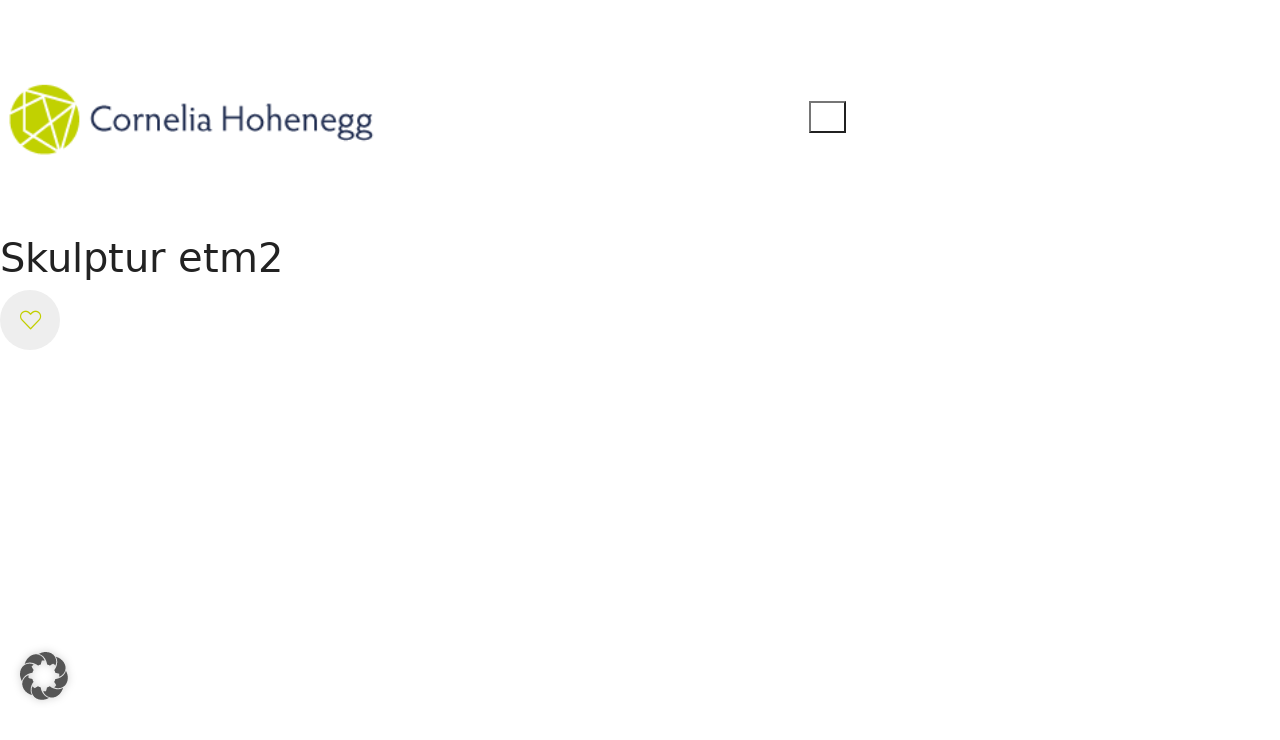

--- FILE ---
content_type: text/css
request_url: https://www.bilder-sprachen.de/wp-content/themes/kalium/assets/css/wpbakery.min.css?ver=4.2.4.1753956193
body_size: 5232
content:
/**
 * @package kalium
 * @version 4.2.4
 * @author  Laborator
 * @see     {@link https://kaliumtheme.com}
 * @build   1753956098
 */
@charset "UTF-8";.wpb-content-wrapper{--k-row-margin:calc(var(--k-container-spacing) * -1);--k-row-padding:calc((100vw - var(--k-container-max-width) - var(--k-scrollbar-width) - 30px) / 2)}.wpb-content-wrapper .container{--k-spacing:0px}.wpb-content-wrapper .vc-row-container .wpb_row{margin-block-end:var(--k-content-vertical-spacing)}.wpb-content-wrapper .vc-row-container .wpb_row:last-child{margin-block-end:0}.wpb-content-wrapper .vc-row-container [data-vc-full-width=true]{margin-inline:var(--k-row-margin)}.wpb-content-wrapper .vc-row-container.row-stretch>.vc_row{padding-inline:var(--k-row-padding)}.wpb_wrapper{position:relative;width:100%}.wpb_wrapper .sr-only{border:0;clip:rect(1px,1px,1px,1px);clip-path:inset(50%);height:1px;margin:-1px;overflow:hidden;padding:0;position:absolute!important;width:1px;word-wrap:normal!important;word-break:normal}.wpb_wrapper>:is(.lab-heading,.lab-breadcrumb,.lab-client-logos,.lab-contact-form,.lab-divider,.lab-dribbble-shots,.lab-google-map,.lab-alert,.lab-portfolio-share-like,.lab-pricing-table,.lab-scroll-box,.lab-service-box,.lab-team-members,.lab-auto-type,.lab-products-carousel){margin-block-end:var(--k-content-vertical-spacing)}.wpb_wrapper>:is(.lab-heading,.lab-breadcrumb,.lab-client-logos,.lab-contact-form,.lab-divider,.lab-dribbble-shots,.lab-google-map,.lab-alert,.lab-portfolio-share-like,.lab-pricing-table,.lab-scroll-box,.lab-service-box,.lab-team-members,.lab-auto-type,.lab-products-carousel):last-child{margin-block-end:0}.wpb_wrapper .section-title{margin-block-start:0}.wpb_wrapper .lab-alert .close{text-shadow:none;position:absolute;right:24px;top:50%;margin-top:-15px;background:0 0;border:0;padding:0;display:flex;align-items:center}.wpb_wrapper .lab-alert .close:before{content:"";font-family:"KaliumIcons";font-weight:500;color:var(--k-alert-color)}.wpb_wrapper .lab-breadcrumb .breadcrumb{margin-block-end:0}.wpb_wrapper .icon-box-container .vc_icon_element{margin-bottom:var(--k-content-spacing-3)}.wpb_wrapper .icon-box-container .vc_icon_element.vc_icon_element-align-left .vc_icon_element-style-.vc_icon_element-size-lg{margin-inline-start:-10px}.wpb_wrapper .icon-box-container .vc_icon_element.vc_icon_element-align-left .vc_icon_element-style-.vc_icon_element-size-xl{width:5em;height:5em}.wpb_wrapper .icon-box-container .icon-box-content h3{margin-top:0;margin-bottom:15px}.wpb_wrapper .icon-box-container .icon-box-content.text-alignment-left{text-align:left}.wpb_wrapper .icon-box-container .icon-box-content.text-alignment-center{text-align:center}.wpb_wrapper .icon-box-container .icon-box-content.text-alignment-right{text-align:right}.wpb_wrapper .lab-scroll-box .lab-scroll-box-content{position:relative;overflow:auto;padding-right:15px;max-height:100%}.wpb_wrapper .lab-scroll-box .lab-scroll-box-content::after{display:block;clear:both;content:""}.wpb_wrapper .laborator-btn{display:inline-block}.wpb_wrapper .laborator-btn:hover{color:var(--k-body-bg)}.wpb_wrapper .laborator-btn.btn-white:hover{color:var(--k-body-color)}.wpb_wrapper .laborator-btn.btn-type-standard.btn-white{border-color:transparent}.wpb_wrapper .laborator-btn.btn-type-outlined{border:2px solid transparent;color:var(--k-body-color)}.wpb_wrapper .laborator-btn.btn-type-outlined,.wpb_wrapper .laborator-btn.btn-type-outlined:hover{border-color:var(--k-border-color);background-color:transparent}.wpb_wrapper .laborator-btn.btn-type-outlined.btn-primary{border-color:var(--k-link-color);color:var(--k-link-color)}.wpb_wrapper .laborator-btn.btn-type-outlined.btn-primary:hover{border-color:var(--k-link-color)}.wpb_wrapper .laborator-btn.btn-type-outlined.btn-secondary{border-color:var(--k-body-color);color:var(--k-body-color)}.wpb_wrapper .laborator-btn.btn-type-outlined.btn-secondary:hover{border-color:var(--k-body-color)}.wpb_wrapper .laborator-btn.btn-type-outlined.btn-black{border-color:#333;color:#333}.wpb_wrapper .laborator-btn.btn-type-outlined.btn-black:hover{border-color:#333}.wpb_wrapper .laborator-btn.btn-type-outlined.btn-blue{border-color:#00aeef;color:#00aeef}.wpb_wrapper .laborator-btn.btn-type-outlined.btn-blue:hover{border-color:#00aeef}.wpb_wrapper .laborator-btn.btn-type-outlined.btn-red{border-color:#ea2f3d;color:#ea2f3d}.wpb_wrapper .laborator-btn.btn-type-outlined.btn-red:hover{border-color:#ea2f3d}.wpb_wrapper .laborator-btn.btn-type-outlined.btn-green{border-color:#8dc63f;color:#8dc63f}.wpb_wrapper .laborator-btn.btn-type-outlined.btn-green:hover{border-color:#8dc63f}.wpb_wrapper .laborator-btn.btn-type-outlined.btn-yellow{border-color:#ffb83f;color:#ffb83f}.wpb_wrapper .laborator-btn.btn-type-outlined.btn-yellow:hover{border-color:#ffb83f}.wpb_wrapper .laborator-btn.btn-type-outlined-bg:hover:hover{background-color:var(--k-border-color);border-color:var(--k-border-color);color:var(--k-body-color)}.wpb_wrapper .laborator-btn.btn-type-outlined-bg.btn-primary:hover{background-color:var(--k-link-color);border-color:var(--k-link-color);color:var(--k-body-bg)}.wpb_wrapper .laborator-btn.btn-type-outlined-bg.btn-secondary:hover{background-color:var(--k-body-color);border-color:var(--k-body-color);color:var(--k-body-bg)}.wpb_wrapper .laborator-btn.btn-type-outlined-bg.btn-black:hover{background-color:#333;border-color:#333;color:var(--k-body-bg)}.wpb_wrapper .laborator-btn.btn-type-outlined-bg.btn-blue:hover{background-color:#00aeef;border-color:#00aeef;color:var(--k-body-bg)}.wpb_wrapper .laborator-btn.btn-type-outlined-bg.btn-red:hover{background-color:#ea2f3d;border-color:#ea2f3d;color:var(--k-body-bg)}.wpb_wrapper .laborator-btn.btn-type-outlined-bg.btn-green:hover{background-color:#8dc63f;border-color:#8dc63f;color:var(--k-body-bg)}.wpb_wrapper .laborator-btn.btn-type-outlined-bg.btn-yellow:hover{background-color:#ffb83f;border-color:#ffb83f;color:var(--k-body-bg)}.wpb_wrapper .laborator-btn.btn-type-fliphover:hover:before{background-color:var(--k-border-color)}.wpb_wrapper .laborator-btn.btn-type-fliphover:hover:hover{color:var(--k-body-color);border-color:var(--k-border-color)}.wpb_wrapper .laborator-btn.btn-type-fliphover.btn-primary:before{background-color:var(--k-link-color)}.wpb_wrapper .laborator-btn.btn-type-fliphover.btn-primary:hover{color:var(--k-body-bg);border-color:var(--k-link-color)}.wpb_wrapper .laborator-btn.btn-type-fliphover.btn-secondary:before{background-color:var(--k-body-color)}.wpb_wrapper .laborator-btn.btn-type-fliphover.btn-secondary:hover{color:var(--k-body-bg);border-color:var(--k-body-color)}.wpb_wrapper .laborator-btn.btn-type-fliphover.btn-black:before{background-color:#333}.wpb_wrapper .laborator-btn.btn-type-fliphover.btn-black:hover{color:var(--k-body-bg);border-color:#333}.wpb_wrapper .laborator-btn.btn-type-fliphover.btn-blue:before{background-color:#00aeef}.wpb_wrapper .laborator-btn.btn-type-fliphover.btn-blue:hover{color:var(--k-body-bg);border-color:#00aeef}.wpb_wrapper .laborator-btn.btn-type-fliphover.btn-red:before{background-color:#ea2f3d}.wpb_wrapper .laborator-btn.btn-type-fliphover.btn-red:hover{color:var(--k-body-bg);border-color:#ea2f3d}.wpb_wrapper .laborator-btn.btn-type-fliphover.btn-green:before{background-color:#8dc63f}.wpb_wrapper .laborator-btn.btn-type-fliphover.btn-green:hover{color:var(--k-body-bg);border-color:#8dc63f}.wpb_wrapper .laborator-btn.btn-type-fliphover.btn-yellow:before{background-color:#ffb83f}.wpb_wrapper .laborator-btn.btn-type-fliphover.btn-yellow:hover{color:var(--k-body-bg);border-color:#ffb83f}.wpb_wrapper .lab-portfolio-share-like--left>div{justify-content:start}.wpb_wrapper .lab-portfolio-share-like--center>div{justify-content:center}.wpb_wrapper .lab-portfolio-share-like--right>div{justify-content:end}.wpb_wrapper .portfolio-items{margin-block-end:0}.wpb_wrapper .portfolio-items+.load-more{margin-block-start:var(--k-content-vertical-spacing)}.wpb_wrapper .lab-products-carousel.swiper{overflow-x:clip;overflow-y:visible}.wpb_wrapper .wpb_tabs.tabs-style-minimal .ui-tabs .wpb_tabs_nav li{background-color:transparent;margin-right:var(--k-content-spacing-2);margin-bottom:5px}.wpb_wrapper .wpb_tabs.tabs-style-minimal .ui-tabs .wpb_tabs_nav li a{padding:0;color:var(--k-body-color);border-bottom:1px solid transparent;transition:all 250ms}.wpb_wrapper .wpb_tabs.tabs-style-minimal .ui-tabs .wpb_tabs_nav li a:hover{color:var(--k-heading-color)}.wpb_wrapper .wpb_tabs.tabs-style-minimal .ui-tabs .wpb_tabs_nav li.ui-tabs-active a{color:var(--k-link-color);border-bottom-color:var(--k-link-color)}.wpb_wrapper .wpb_tabs.tabs-style-minimal .ui-tabs .wpb_tab{padding:var(--k-content-spacing-2)0;background-color:transparent}.wpb_wrapper .wpb_tabs.tabs-style-default .ui-tabs .wpb_tabs_nav li{background:var(--k-body-color);border-bottom:1px solid var(--k-body-bg)}.wpb_wrapper .wpb_tabs.tabs-style-default .ui-tabs .wpb_tabs_nav li a{color:var(--k-body-color);padding:10px var(--k-content-spacing-2)}.wpb_wrapper .vc_tta-tabs.vc_tta-shape-rounded .vc_tta-tabs-list li a:hover,.wpb_wrapper .vc_tta-tabs.vc_tta-shape-rounded .vc_tta-tabs-list li.vc_active a,.wpb_wrapper .wpb_tabs.tabs-style-default .ui-tabs .wpb_tabs_nav li a:hover,.wpb_wrapper .wpb_tabs.tabs-style-default .ui-tabs .wpb_tabs_nav li.ui-tabs-active a{color:var(--k-body-color)}.wpb_wrapper .vc_tta-tabs.vc_tta-shape-rounded .vc_tta-tabs-list li.vc_active,.wpb_wrapper .wpb_tabs.tabs-style-default .ui-tabs .wpb_tabs_nav li.ui-tabs-active{border-bottom-color:transparent}.wpb_wrapper .wpb_accordion .wpb_accordion_section,.wpb_wrapper .wpb_tabs.tabs-style-default .ui-tabs .wpb_tab{background-color:var(--k-body-color);padding:15px var(--k-content-spacing-2)}.wpb_wrapper .vc_tta.vc_tta-shape-rounded.vc_tta-tabs .vc_tta-panels{border-radius:var(--k-border-radius)}.wpb_wrapper .vc_tta-tabs.vc_tta-style-classic .vc_tta-tabs-list li,.wpb_wrapper .vc_tta-tabs.vc_tta-style-classic .vc_tta-tabs-list li a,.wpb_wrapper .vc_tta-tabs.vc_tta-style-flat .vc_tta-tabs-list li,.wpb_wrapper .vc_tta-tabs.vc_tta-style-flat .vc_tta-tabs-list li a,.wpb_wrapper .vc_tta-tabs.vc_tta-style-modern .vc_tta-tabs-list li,.wpb_wrapper .vc_tta-tabs.vc_tta-style-modern .vc_tta-tabs-list li a,.wpb_wrapper .vc_tta-tabs.vc_tta-style-outline .vc_tta-tabs-list li,.wpb_wrapper .vc_tta-tabs.vc_tta-style-outline .vc_tta-tabs-list li a{position:relative}.vc_editor .vc_add-element-not-empty-button:after,.vc_editor .vc_control-btn:after,.wpb_wrapper .vc_tta-tabs.vc_tta-shape-rounded .vc_tta-tabs-list li a:after,.wpb_wrapper .vc_tta-tabs.vc_tta-style-classic .vc_tta-tabs-list li a:after,.wpb_wrapper .vc_tta-tabs.vc_tta-style-flat .vc_tta-tabs-list li a:after,.wpb_wrapper .vc_tta-tabs.vc_tta-style-modern .vc_tta-tabs-list li a:after,.wpb_wrapper .vc_tta-tabs.vc_tta-style-outline .vc_tta-tabs-list li a:after{display:none!important}.wpb_wrapper .vc_tta-tabs.vc_tta-shape-rounded.vc_tta-style-theme-styled-minimal .vc_tta-panels{background:0 0}.wpb_wrapper .vc_tta-tabs.vc_tta-shape-rounded .vc_tta-tabs-list li{background:var(--k-color-8);border-bottom:1px solid var(--k-body-bg);border-radius:var(--k-border-radius) var(--k-border-radius)0 0}.wpb_wrapper .vc_tta-tabs.vc_tta-shape-rounded .vc_tta-tabs-list li a{position:relative;display:block;color:var(--k-body-color);padding:10px var(--k-content-spacing-2)}.wpb_wrapper .vc_tta-tabs.vc_tta-shape-rounded .vc_tta-panels{background-color:var(--k-color-8);padding:0}.wpb_wrapper .vc_tta-tabs.vc_tta-shape-rounded .vc_tta-panels .vc_tta-panel-body{padding:15px var(--k-content-spacing-2)}.wpb_wrapper .vc_tta-tabs.vc_tta-style-theme-styled-minimal .vc_tta-tabs-list li{position:relative;background-color:transparent;margin-right:20px;margin-bottom:5px}.wpb_wrapper .vc_tta-tabs.vc_tta-style-theme-styled-minimal .vc_tta-tabs-list li a{padding:0;color:var(--k-body-color);border-bottom:1px solid transparent}.wpb_wrapper .vc_tta-tabs.vc_tta-style-theme-styled-minimal .vc_tta-tabs-list li a:after{display:block;border:0;left:0!important;width:0%;transition:all 300ms cubic-bezier(.175,.885,.32,1.075)!important}.wpb_wrapper .vc_tta-tabs.vc_tta-style-theme-styled-minimal .vc_tta-tabs-list li a:hover{color:var(--k-heading-color)}.wpb_wrapper .vc_tta-tabs.vc_tta-style-theme-styled-minimal .vc_tta-tabs-list li.vc_active a{color:var(--k-link-color);border-bottom-color:var(--k-link-color)}.wpb_wrapper .vc_tta-tabs.vc_tta-style-theme-styled-minimal .vc_tta-tabs-list li.vc_active a:after,.wpb_wrapper .wpb_single_image.fullsize img{width:100%}.wpb_wrapper .vc_tta-tabs.vc_tta-style-theme-styled-minimal .vc_tta-panels-container .vc_tta-panel-body{padding:var(--k-content-spacing-2)0}.wpb_wrapper .vc_tta-tabs .vc_pagination li a:after{display:none}.wpb_wrapper .wpb_accordion .wpb_accordion_section{margin-top:0;margin-bottom:1px}.wpb_wrapper .wpb_accordion .wpb_accordion_section .wpb_accordion_header,.wpb_wrapper .wpb_revslider_element a::after{background:0 0}.wpb_wrapper .wpb_accordion .wpb_accordion_section .wpb_accordion_header a{color:var(--k-body-color);padding:0}.wpb_wrapper .wpb_accordion .wpb_accordion_section .wpb_accordion_header .ui-accordion-header-icon{position:relative;top:0;right:0;float:left;width:28px;height:auto;background:0 0}.wpb_wrapper .wpb_accordion .wpb_accordion_section .wpb_accordion_header .ui-accordion-header-icon:after{content:"+";display:block;font-size:25px;line-height:1;margin-top:-6px}.wpb_wrapper .wpb_accordion .wpb_accordion_section .wpb_accordion_header.ui-state-active .ui-accordion-header-icon:after{font-size:22px;content:"–";margin-top:-4px}.wpb_wrapper .wpb_accordion .wpb_accordion_section .wpb_accordion_content{padding:0;padding-top:var(--k-content-spacing-2);padding-bottom:var(--k-content-spacing-1)}.wpb_wrapper .vc_tta-accordion.vc_tta-shape-rounded .vc_tta-panel{border-radius:var(--k-border-radius)!important}.wpb_wrapper .vc_tta-accordion .vc_tta-panel{background-color:var(--k-color-8);padding:0;margin-top:0;margin-bottom:3px}.wpb_wrapper .vc_tta-accordion .vc_tta-panel .vc_tta-panel-heading h4 a{padding-top:15px;padding-bottom:15px;color:var(--k-body-color)}.wpb_wrapper .dribbble-shots__shot__title{margin-block-start:var(--k-content-spacing-1);text-align:center;font-size:calc(1.2687499125rem + .22499895vw)}@media (min-width:1200px){.wpb_wrapper .dribbble-shots__shot__title{font-size:1.437499125rem}}.wpb_wrapper .auto-type-element{font-size:4.5rem}@media (max-width:767.98px){.wpb_wrapper .auto-type-element{font-size:2.25rem;line-height:normal}}.wpb_wrapper .auto-type-element .lab-autotype-text-entry{display:inline-block}.wpb_wrapper .auto-type-element span.block{display:inline-block;padding:0 15px;background:var(--k-heading-color);color:var(--k-body-bg)}.wpb_wrapper .wpb_single_image.fullwidth .vc_single_image-img{width:100%}.wpb_wrapper .vc_images_carousel,.wpb_wrapper .wpb_text_column img{max-width:100%}.wpb_wrapper .vc_images_carousel a img{width:100%;height:auto}.wpb_wrapper .vc_images_carousel .vc_item img{height:auto;max-width:100%}.wpb_wrapper .wpb_video_wrapper .image-placeholder.video{position:absolute;left:0;top:0;width:100%;height:100%;padding-bottom:0!important}.wpb_wrapper .wpb_text_column a[rel^=attachment]{display:block;text-align:center}.wpb_wrapper .wpb_text_column a[rel^=attachment] img.aligncenter{float:none;display:inline-block}.wpb_wrapper .load-more:last-of-type{margin-block-end:0}:where(.wpb_wrapper) .btn{display:inline-block;text-decoration:none;border-radius:0;border:0;padding:8px 20px;font-weight:400;margin-bottom:5px;vertical-align:top;transition:all .2s ease-in-out;border-radius:var(--k-border-radius)}:where(.wpb_wrapper) .btn.btn-large{padding:.875em 1.2em}:where(.wpb_wrapper) .btn.btn-small{padding:.5em 1em;font-size:.984375rem}:where(.wpb_wrapper) .btn.btn-mini{padding:2px 6px;font-size:.703125rem;text-transform:uppercase}:where(.wpb_wrapper) .btn.btn-normal.btn-type-standard{padding:10px 22px}:where(.wpb_wrapper) .btn.btn-type-outlined.btn-large{padding:12px 18px}:where(.wpb_wrapper) .btn.btn-type-outlined.btn-small{padding:4px 13px}:where(.wpb_wrapper) .btn.btn-type-outlined.btn-mini{padding:0 4px}:where(.wpb_wrapper) .btn.btn-type-outlined:hover{background:0 0}:where(.wpb_wrapper) .btn.btn-primary{background:var(--k-link-color);color:var(--k-button-color)}:where(.wpb_wrapper) .btn.btn-primary:hover{background-color:var(--k-link-hover-color)}:where(.wpb_wrapper) .btn.btn-primary:active{background-color:var(--k-link-active-color)}:where(.wpb_wrapper) .btn.btn-default{background:var(--k-link-color);color:var(--k-body-bg)}:where(.wpb_wrapper) .btn.btn-default:hover{background-color:var(--k-link-hover-color)}:where(.wpb_wrapper) .btn.btn-secondary{background:var(--k-body-color);color:var(--k-body-bg)}:where(.wpb_wrapper) .btn.btn-secondary:hover{background-color:var(--k-body-color)}:where(.wpb_wrapper) .btn.btn-lab{background:var(--k-border-color);color:var(--k-body-color)}:where(.wpb_wrapper) .btn.btn-lab:hover{background-color:var(--k-border-color)}:where(.wpb_wrapper) .btn.btn-black{background:var(--k-heading-color);color:var(--k-body-bg)}:where(.wpb_wrapper) .btn.btn-black:hover{background-color:var(--k-heading-color)}:where(.wpb_wrapper) .btn.btn-blue{background:var(--k-info);color:var(--k-button-color)}:where(.wpb_wrapper) .btn.btn-blue:hover{background-color:var(--k-info-dark)}:where(.wpb_wrapper) .btn.btn-red{background:var(--k-danger);color:var(--k-button-color)}:where(.wpb_wrapper) .btn.btn-red:hover{background-color:var(--k-danger-dark)}:where(.wpb_wrapper) .btn.btn-green{background:var(--k-success);color:var(--k-button-color)}:where(.wpb_wrapper) .btn.btn-green:hover{background-color:var(--k-success-dark)}:where(.wpb_wrapper) .btn.btn-yellow{background:var(--k-warning);color:var(--k-button-color)}:where(.wpb_wrapper) .btn.btn-yellow:hover{background-color:var(--k-warning-dark)}:where(.wpb_wrapper) .btn.btn-white{color:var(--k-body-color);background:var(--k-white)}:where(.wpb_wrapper) .btn.btn-type-fliphover{position:relative;transition:all 300ms ease}:where(.wpb_wrapper) .btn.btn-type-fliphover:before{content:"";width:100%;height:0;position:absolute;bottom:0;left:0;background:var(--k-border-color);z-index:-1;transition:all 200ms ease}:where(.wpb_wrapper) .btn.btn-type-fliphover:hover:before{height:100%}:where(.wpb_wrapper) .btn.btn-type-fliphover.black{color:var(--k-black);border:2px solid var(--k-heading-color)}:where(.wpb_wrapper) .btn.btn-type-fliphover.black:after{background:var(--k-heading-color)}:where(.wpb_wrapper) .btn.btn-type-fliphover.black:hover{color:var(--k-body-bg);border-color:var(--k-heading-color)}:where(.wpb_wrapper) .btn.btn-type-fliphover.grey{color:var(--k-body-color);border:2px solid var(--k-body-color)}:where(.wpb_wrapper) .btn.btn-type-fliphover.grey:after{background:var(--k-body-color)}:where(.wpb_wrapper) .btn.btn-type-fliphover.grey:hover{color:var(--k-body-bg);border-color:var(--k-text-muted-color)}:where(.wpb_wrapper) .btn.btn-type-fliphover.main-color{color:var(--k-link-color);border:2px solid var(--k-link-color)}:where(.wpb_wrapper) .btn.btn-type-fliphover.main-color:after{background:var(--k-link-color)}:where(.wpb_wrapper) .btn.btn-type-fliphover.main-color:hover{color:var(--k-body-bg);border-color:var(--k-link-color)}.wpb_wrapper .team-holder .row{--k-gutter-y:var(--k-grid-gutter-width)}.wpb_wrapper .team-holder .member{position:relative}.wpb_wrapper .team-holder .member .hover-state{--k-hover-layer-background:var(--k-color-1)}.wpb_wrapper .team-holder .member .hover-state .member-details{position:absolute;bottom:40px}.wpb_wrapper .team-holder .member .hover-state .member-details h2{font-size:1.5em;margin:0;color:revert;--k-link-color:revert}.wpb_wrapper .team-holder .member .hover-state .member-details .job-title,.wpb_wrapper .team-holder .new-member-join .join-us .details .text{margin-top:5px;margin-bottom:0}.wpb_wrapper .team-holder .member .hover-state[data-href]{cursor:pointer}.wpb_wrapper .team-holder .member .member-details{--k-ls-enabled:var(--k-off)}.wpb_wrapper .team-holder .layout-visible-titles .member-details{margin-top:var(--k-content-spacing-2)}.wpb_wrapper .team-holder .layout-visible-titles .member-details h2,.wpb_wrapper .team-holder .layout-visible-titles.new-member-join+.details h2{font-size:calc(1.25625rem + .075vw)}@media (min-width:1200px){.wpb_wrapper .team-holder .layout-visible-titles .member-details h2{font-size:1.3125rem}}.wpb_wrapper .team-holder .layout-visible-titles.new-member-join+.details{margin-top:20px}@media (min-width:1200px){.wpb_wrapper .team-holder .layout-visible-titles.new-member-join+.details h2{font-size:1.3125rem}}.wpb_wrapper .team-holder .new-member-join{position:relative;background:var(--k-border-color)}.wpb_wrapper .team-holder .new-member-join .hover-state{visibility:visible;background:0 0;opacity:1;color:var(--k-body-color);--k-link-color:currentColor}.wpb_wrapper .team-holder .new-member-join .join-us .your-image{display:inline;font-family:Courier;padding-left:5px}.wpb_wrapper .team-holder .new-member-join .join-us .details{position:absolute;bottom:40px}.wpb_wrapper .team-holder .new-member-join .join-us .details h2{font-size:1.6875rem;margin:0}.wpb_wrapper .client-logos{--k-grid-gap:var(--k-grid-gutter-width);--k-logos-max-height:80px;--k-logos-border-width:1px;--k-logos-border-color:var(--k-color-8);--k-logos-overlay-bg:rgba(var(--k-link-color-rgb), 0.9);--k-logos-overlay-color:var(--k-body-bg)}.wpb_wrapper .client-logos__entry{position:relative;display:flex;justify-content:center;align-items:center;aspect-ratio:var(--k-logos-ratio)}.wpb_wrapper .client-logos__entry>a{display:block}.wpb_wrapper .client-logos__entry>a img,.wpb_wrapper .client-logos__entry>img{width:auto;height:var(--k-logos-max-height)}.wpb_wrapper .client-logos__entry:hover .hover-state{opacity:1}.wpb_wrapper .client-logos .hover-state{--k-hover-layer-background:var(--k-logos-overlay-bg);--k-color:var(--k-logos-overlay-color);display:flex;justify-content:center;align-items:center;text-align:center}.wpb_wrapper .client-logos .hover-state h3{font-size:var(--k-body-font-size)}.wpb_wrapper .client-logos .hover-state a{text-decoration:none}.wpb_wrapper .client-logos .hover-state[data-href]{cursor:pointer}.wpb_wrapper .client-logos--has-borders{margin-inline-start:var(--k-logos-border-width)}.wpb_wrapper .client-logos--has-borders .client-logos__entry{border:var(--k-logos-border-width) solid var(--k-logos-border-color);margin-inline-start:calc(var(--k-logos-border-width)*-1);margin-block-start:calc(var(--k-logos-border-width)*-1)}.wpb_wrapper .client-logos--no-gap{--k-grid-gap:0}.wpb_wrapper .client-logos--hover-effect-1 .client-logos__entry{transition:opacity var(--k-transition-duration-1) ease-in-out}.wpb_wrapper .client-logos--hover-effect-1 .client-logos__entry:hover{opacity:.7}.wpb_wrapper .contact-form{--k-textarea-min-height:170px;--k-input-disabled-bg:var(--k-body-bg)}.wpb_wrapper .contact-form::after{display:block;clear:both;content:""}.wpb_wrapper .contact-form .contact-form-recaptcha>div,.wpb_wrapper .contact-form .form-group{margin-bottom:30px}.wpb_wrapper .contact-form .form-group.has-errors label{color:var(--k-danger);border-bottom-color:var(--k-danger)}.wpb_wrapper .contact-form .form-group.has-errors :is(input,textarea){border-color:var(--k-danger);padding-inline-end:calc(1.5em + .75rem);background-image:url("data:image/svg+xml,%3csvg xmlns='http://www.w3.org/2000/svg' viewBox='0 0 16 16' fill='%23ed3625'%3e%3cpath d='M.293.293a1 1 0 011.414 0L8 6.586 14.293.293a1 1 0 111.414 1.414L9.414 8l6.293 6.293a1 1 0 01-1.414 1.414L8 9.414l-6.293 6.293a1 1 0 01-1.414-1.414L6.586 8 .293 1.707a1 1 0 010-1.414z'/%3e%3c/svg%3e");background-size:10px}.wpb_wrapper .contact-form .form-group.has-errors :is(input,textarea).focus,.wpb_wrapper .contact-form .form-group.has-errors :is(input,textarea):focus{--k-input-shadow-color:rgba(var(--k-danger-rgb), 0.1)}.wpb_wrapper .contact-form .form-group.labeled-textarea-row :is(textarea):where(:not([type=checkbox],[type=radio],[type=submit],[type=button],[class*=labeled-input])){background-image:linear-gradient(var(--k-color-8-alt) 1px,transparent 1px);background-size:100% 41px}.wpb_wrapper .contact-form .contact-form-recaptcha{margin-bottom:0;display:none}@media (min-width:768px){.wpb_wrapper .contact-form .contact-form-privacy-policy{float:left}@supports (float:inline-start){.wpb_wrapper .contact-form .contact-form-privacy-policy{float:inline-start}}}.wpb_wrapper .contact-form .button{float:right;margin-right:0;position:relative;transition:none}.wpb_wrapper .contact-form .button .pre-submit{display:block}.wpb_wrapper .contact-form .button .success-msg,.wpb_wrapper .contact-form .button.is-finished .pre-submit{display:none}.wpb_wrapper .contact-form .button .success-msg i{position:relative;display:inline-block;margin-left:5px}.wpb_wrapper .contact-form .button.is-finished .success-msg{display:block}.wpb_wrapper .contact-form .button .loading-bar{display:block;position:absolute;background:var(--k-body-bg);left:0;right:0;bottom:0;height:0;transition:all 250ms ease-in-out;overflow:hidden;border-radius:var(--k-button-border-radius)}.wpb_wrapper .contact-form .button .loading-bar span{display:block;position:absolute;left:0;top:0;bottom:0;width:0%;background:var(--k-button-bg)}.wpb_wrapper .contact-form .button.is-loading{cursor:default}.wpb_wrapper .contact-form .button.is-loading .loading-bar{height:4px}.wpb_wrapper .cd-google-map{position:relative}.wpb_wrapper .cd-google-map .cd-zoom-in,.wpb_wrapper .cd-google-map .cd-zoom-out{width:32px;height:32px;cursor:pointer;margin-left:15px;background-color:var(--k-link-color);opacity:.9;background-repeat:no-repeat;background-image:url(../images/icons/map/cd-icon-controller.svg);-webkit-user-select:none;user-select:none;background-size:32px 64px}@media (min-width:768px){.wpb_wrapper .cd-google-map .cd-zoom-in,.wpb_wrapper .cd-google-map .cd-zoom-out{margin-left:20px}}.wpb_wrapper .cd-google-map .cd-zoom-in.hidden,.wpb_wrapper .cd-google-map .cd-zoom-out.hidden{display:none}.wpb_wrapper .cd-google-map .cd-zoom-in{background-position:50%0;margin-top:10px;margin-bottom:1px}@media (min-width:768px){.wpb_wrapper .cd-google-map .cd-zoom-in{margin-top:20px}.header-absolute .wpb_wrapper .cd-google-map .cd-zoom-in{margin-top:200px}}.wpb_wrapper .cd-google-map .cd-zoom-out{background-position:50% -32px}.no-touch .cd-zoom-in:hover,.no-touch .cd-zoom-out:hover{background-color:var(--k-link-color)}.wpb_wrapper .lab-divider{width:100%;margin-left:auto;margin-right:auto;display:table}.wpb_wrapper .lab-divider .divider-line,.wpb_wrapper .lab-divider .lab-divider-content{vertical-align:middle;display:table-cell}.wpb_wrapper .lab-divider .divider-line{position:relative}.wpb_wrapper .lab-divider .divider-line .double-line{display:none}.wpb_wrapper .lab-divider .divider-line.divider-left,.wpb_wrapper .lab-divider .divider-line.divider-right{width:50%}.wpb_wrapper .lab-divider .divider-line span{height:1px;border-top:1px solid var(--k-heading-color);display:block;position:relative;top:1px;width:100%}.wpb_wrapper .lab-divider .lab-divider-content span{display:block;white-space:nowrap;padding:12px 25px;text-align:center;font-size:1.125rem}.wpb_wrapper .lab-divider.divider-type-1 .lab-divider-content span{padding:10px 20px;border:2px solid var(--k-heading-color);box-shadow:4px 4px 0 0 var(--k-border-color)}.wpb_wrapper .lab-divider.divider-type-2 .lab-divider-content span{padding:12px 30px}.wpb_wrapper .lab-divider.divider-type-2 .divider-line span{border-top:2px solid var(--k-heading-color)}.wpb_wrapper .lab-divider.divider-type-3 .divider-line span{border-top:1px solid var(--k-heading-color)}.wpb_wrapper .lab-divider.divider-type-3 .divider-line .double-line{display:block;border-top:1px solid var(--k-heading-color);top:2px}.wpb_wrapper .lab-divider.divider-type-4 .lab-divider-content span{background:var(--k-heading-color);color:var(--k-body-bg);padding:12px 25px;margin:10px}.wpb_wrapper .lab-divider.divider-type-5 .divider-line span{background:url(../images/icons/divider-3.png);background-size:7px;height:3px;border:0}.wpb_wrapper .lab-divider.divider-type-6 .divider-line span{background:url(../images/icons/divider-2.png);background-size:8px;height:8px;border:0}.wpb_wrapper .lab-divider.divider-type-7 .divider-line span{border:0}.wpb_wrapper .lab-divider.divider-plain{margin-bottom:40px}.wpb_wrapper .lab-divider.divider-plain .lab-divider-content{margin-inline:auto}.wpb_wrapper .lab-divider.divider-type-7 .divider-line span,.wpb_wrapper .lab-divider.type-saw .lab-divider-content{height:6px;background:url(../images/icons/divider-1.png);background-size:10px}.wpb_wrapper .lab-divider.type-thin .lab-divider-content{border-bottom:2px solid var(--k-heading-color)}.wpb_wrapper .lab-divider.type-thick .lab-divider-content{border-bottom:3px solid var(--k-heading-color)}.wpb_wrapper .pricing-table .plan{text-align:center;padding-inline:0;list-style:none;margin-block-end:0}.wpb_wrapper .pricing-table .plan .plan-head{text-align:center;padding:55px 0 50px}.wpb_wrapper .pricing-table .plan .plan-head .price{font-size:1.6875rem}.wpb_wrapper .pricing-table .plan .plan-name{text-transform:uppercase;text-align:center;padding:15px 20px;margin-bottom:20px}.wpb_wrapper .pricing-table .plan .plan-action{padding-bottom:24px}.wpb_wrapper .pricing-table .plan .plan-action .btn{margin-bottom:0}.wpb_wrapper .pricing-table .plan li{padding:15px}.wpb_wrapper .pricing-table--default{background-color:var(--k-color-8)}.wpb_wrapper .pricing-table--default .plan .plan-head{background:var(--k-link-color)}.wpb_wrapper .pricing-table--default .plan .plan-action .btn,.wpb_wrapper .pricing-table--default .plan .plan-head p{color:var(--k-button-color)}.wpb_wrapper .pricing-table--default .plan .plan-name{background:var(--k-heading-color);color:var(--k-button-color)}.wpb_wrapper .pricing-table--default .plan .plan-action .btn:hover{opacity:.8}.wpb_wrapper .pricing-table--default .plan li{color:var(--k-heading-color)}.wpb_wrapper .pricing-table--minimal{margin-bottom:35px}@media (min-width:768px){.wpb_wrapper .pricing-table--minimal:hover .plan{transform:scale(1.01)}}.wpb_wrapper .pricing-table--minimal .plan{margin-bottom:0;transition:all .2s;border:1px solid var(--k-border-color);box-shadow:0 5px 15px rgba(0,0,0,.05);border-radius:2px;background-color:var(--k-body-bg)}.wpb_wrapper .pricing-table--minimal .plan:hover{box-shadow:0 15px 30px rgba(0,0,0,.1)}.wpb_wrapper .pricing-table--minimal .plan li{padding:10px 0;font-size:1.125rem;color:var(--k-body-color);border-bottom:1px solid var(--k-border-color)}.wpb_wrapper .pricing-table--minimal .plan li:last-child{border-bottom:0}.wpb_wrapper .pricing-table--minimal .plan li.plan-action{padding:20px 0}.wpb_wrapper .pricing-table--minimal .plan li.plan-name{color:var(--k-body-color);padding:10px 0;margin:0;font-size:1.125rem}.wpb_wrapper .pricing-table--minimal .plan .plan-head{padding:30px 0}.wpb_wrapper .pricing-table--minimal .plan .plan-head p{color:var(--k-body-color);margin-bottom:0}.wpb_wrapper .pricing-table--minimal .plan .plan-head p.price{color:var(--k-heading-color);margin-bottom:15px}.wpb_wrapper .pricing-table--minimal .plan .plan-head .price{font-size:3.796875rem}.wpb_wrapper .pricing-table--minimal .plan .plan-action .btn{border-radius:50px;padding:.875em 1.5em}.wpb_wrapper .typed-cursor{display:inline-block;opacity:1;animation:kalium-blink .7s infinite}

--- FILE ---
content_type: application/javascript
request_url: https://www.bilder-sprachen.de/wp-content/themes/kalium/assets/js/portfolio.min.js?ver=4.2.4.1753956193
body_size: 21348
content:
/**
 * @package kalium
 * @version 4.2.4
 * @author  Laborator
 * @see     {@link https://kaliumtheme.com}
 * @build   1753956090
 */
!function(){"use strict";const t={namespace:"Portfolio",name:"initContainer"};var e=jQuery;window[labThemeDataLayer];var i=window[labThemeAPI];function n(){return new Promise(t=>{i(e=>{t(e)})})}function o(...t){return new Promise(e=>{i(i=>{i.useModule(...t).then(e)})})}function s(){const t=arguments;return new Promise(e=>{i(i=>{e(i.createFunction(...t))})})}function r(){const t=arguments;return new Promise(e=>{i(i=>{i.addFunctionHook(...t),e()})})}function a(){const t=[...arguments];return new Promise((e,n)=>{const o=t.shift();if(o){const n=function(){const t=arguments;return new Promise((e,n)=>{i(i=>{const o=i.getFunction(...t);o?e(o):n()})})}(o);n.then(i=>{const n=i.getCallable()(...t);e(n)}),n.catch(()=>{})}})}const l={namespace:"Lightbox",name:"open"},c={};let h;function d(t){const e=[];for(const i in t)e.push(t[i].map(t=>t.map(t=>`.${i}-${t.replace(/([#$%&])/g,"\\$1")}`).join("")));return e.map(t=>t.length?`:is(${t.join(", ")})`:null).join("")}function u(t,e,i){let n="string"==typeof i?{}:[];if(Array.isArray(t)){const o=Array.isArray(n);t.forEach(t=>{const s=t[e];o?n.push(s):n[t[i]]=s})}return n}function p(t,e){return t.length===e.length&&t.every((t,i)=>t===e[i])}class g{static getContainers(){return c}static getContainer(t){return this.getContainers()[t]||null}constructor(t){this.container=t,this.options={},this.currentFilters=null,this.currentLightboxItem=null,this.filtersContainers={},this.pageHeadingContainer=null,c[this.getId()]=this.container._portfolioItemsContainer=this,this.init()}getContainer(){return this.container}getId(){return this.getContainer().id}getCurrentItems(t){let e=this.getOption("filtering"),i=Array.from(this.getContainer().querySelectorAll(".portfolio-item-entry"));return e.enabled&&(t=d(this.parseFilters(t)))&&(i=i.filter(e=>e.matches(t))),i.map(t=>{const e=t.className.match(/(^|\s)post-(\d+)/);return parseInt(e[2],10)})}getAllItems(t){let e=this.getOption("filtering"),i={...e.terms};t=this.parseFilters(t);for(const t in i)i[t]=Object.fromEntries(i[t].map(t=>[t.slug,t]));return e.item_ids.filter(e=>{for(const n in i)if(t[n]?.length){if(!t[n].filter(t=>{for(const o of t)if(!i[n][o].posts.includes(e))return!1;return!0}).length)return!1}return!0})}async init(){h=await n(),this.options=h.getVar("portfolioContainers")[this.getId()]||null,this.setupHoverOverlay(),this.setupLightbox(),await this.setupPagination(),this.setupFiltering()}getOption(t){return this.options[t]||null}parseFilters(t){const e=this.getOption("filtering").taxonomies,i={};null!==t&&t instanceof Object||(t={}),e.forEach(e=>{let n=t[e];n&&n.length&&("string"==typeof n?i[e]=n.split(",").map(t=>t.trim().split("+")):Array.isArray(n)&&(i[e]=n.map(t=>t="string"==typeof t?t.trim().split("+"):Array.isArray(t)?t.map(t=>(t&&"string"==typeof t||(t=null),t)):null)))});for(let t in i){let e=!1;i[t]=i[t].map(t=>(t.includes("*")&&(e=!0),t.filter(t=>!!t))).filter(t=>!!t.length),e&&(i[t]=[])}return i}toggleFilters(t){if(this.getOption("filtering").toggle&&this.currentFilters)for(const e in t)t[e]=t[e].filter(t=>{if(this.currentFilters[e])for(const i of this.currentFilters[e])if(p(i,t))return!1;return!0});return t}async filter(t,e=!1){const i=this.getContainer(),n=this.getOption("filtering");if(this.currentFilters={...this.currentFilters,...this.toggleFilters(this.parseFilters(t))},"isotope"===n.handler){const[t]=await o("Isotope"),n=t.data(i);n&&n.arrange({filter:d(this.currentFilters),layoutInstant:e})}i.dispatchEvent(new CustomEvent("kaliumPortfolioFiltered",{bubbles:!0,detail:this}))}async resetFilters(){await this.filter(null)}async openLightbox(t,e=0){const i=this.getContainer(),n=this.getOption("lightbox"),o=t=>n.items?.find(e=>t===e.id),s=o(t),r=[];if(s){if("linked"===n.browse_mode){const t=this.getAllItems(this.currentFilters);n.items.forEach(e=>{t.includes(e.id)&&r.push(...this.prepareLightboxItem(e))}),r.some((t,i)=>{if(s.id===t.data.id)return e=i,!0})}else r.push(...this.prepareLightboxItem(s));await a(l,{entries:r,startIndex:e,data:{likes:this.getOption("likes")},onSlideChange:t=>{this.currentLightboxItem=o(r[t].data.id),i.dispatchEvent(new CustomEvent("kaliumPortfolioLightboxChange",{bubbles:!0,detail:this}))},onClose:()=>{this.currentLightboxItem=null,this.updateHistory()}}),this.currentLightboxItem=s||null}}getTerm(t,e){const i=this.getOption("filtering");if(i.terms){const n=i.terms[t];if(n)for(const t of n)if(e===t.slug)return t}return null}prepareLightboxItem(t){const e=this.getOption("lightbox");return t.entries.map(({src:i,thumbnail:n,caption:o})=>{let s,r=t.title,a=t.description;return e.captions.enabled&&(s=`<h4 class="portfolio-lightbox__item-caption__title">${r}</h4>`,e.captions.description&&a&&(s+=`<div class="portfolio-lightbox__item-caption__description">${a}</div>`),o&&(s=o),s=`<div class="portfolio-lightbox__item-caption">${s}</div>`),{src:i,thumbnail:n,caption:s,data:t}})}checkURLHash(){const t=this.getOption("lightbox"),e=this.getOption("filtering"),i=location.hash?location.hash.substring(1):null;if(i){if("hash"===t.history_type){const e=t.items?.find(t=>t.slug===i);if(e)return void this.openLightbox(e.id)}if("hash"===e.history_type){const t=t=>{for(const i in e.terms)for(const n of e.terms[i])if(n.slug===t)return i;return null},n=i.split("|").map(e=>{if(2!==(e=e.split(":")).length){const i=t(e[0]);i&&e.unshift(i)}if(2===e.length)return e}).filter(t=>!!t);n.length&&this.filter(Object.fromEntries(n))}}}updateHistory(){let t=this.getOption("lightbox"),e=this.currentLightboxItem,i=this.getOption("filtering"),n=this.currentFilters,o=this.getOption("url"),s=!1,r=document.createElement("a");if(e)switch(t.history_type){case"pushState":o=e?.url;break;case"hash":o=e?.slug,s=!0;break;case"none":return}else switch(i.history_type){case"pushState":const t=n&&Object.keys(n),e=t&&n[t[0]]||null;if(1===t?.length&&1===e.length&&1===e[0].length){const i=this.getTerm(t[0],e[0][0]);o=i?.url}break;case"hash":const i=[],r=n&&Object.entries(n).map(t=>t[1]).filter(t=>0!==t.length).length>1;for(const t in n){const e=[];n[t].forEach(t=>{e.push(t.join("+"))});let o=e.join(",");r&&(o=`${t}:${o}`),i.push(o)}o=i.filter(t=>!!t).join("|"),s=!0;break;case"none":return}r.href=s?o?`#${o}`:".":o,r.href!==location.href&&history.pushState({},null,r.href)}updateHeading(){const t=this.getOption("heading"),e=this.getOption("filtering"),i=e.dynamic_heading_content,n=this.currentFilters,o=this.pageHeadingContainer.querySelector(".portfolio-heading__title");if("disable"===i||!t.title.visible||!o)return;let s=e.dynamic_heading_content_source,r=t.title.text,a=t.title.content,l=e.terms[s].find(t=>Array.isArray(n[s])&&n[s].length&&t.slug===n[s][0][0]),c=e=>{let i=o.querySelector(t.title.tag_name);i||(i=document.createElement(t.title.tag_name),o.append(i)),e?i.innerHTML=e:i.remove()},h=t=>{let e=o.querySelector(".portfolio-heading__content");e||(e=document.createElement("div"),e.className="portfolio-heading__content entry-content",this.pageHeadingContainer.querySelector(".portfolio-heading__title").append(e)),t?e.innerHTML=t:e.remove()};switch(l&&(r=l.name,l.description&&(a=l.description)),i){case"title":c(r);break;case"content":h(a);break;case"title-content":c(r),h(a)}}updateActiveFilters(){const t=this.getOption("filtering"),e=t.terms,i="portfolio-filters__terms",n="portfolio-filters__term--active",o=`${i}--active`;if(t.enabled){for(const t in this.currentFilters){if(!this.filtersContainers[t])continue;const s=this.filtersContainers[t],r=this.currentFilters[t],a=e[t],l=u(a,"parent","slug"),c=u(a,"slug","id"),h=e=>{let r=s.querySelector(`.${o}`),a=s.querySelector(`.${i}[data-parent="${e}"]`)||s.querySelector(`.${i}:has(.${n} [data-term="${t}:${e}"])`),h=l[e];if(r.dataset.parent===e&&(a=s.querySelector(`.${i}[data-parent="${c[h]}"]`)||s.querySelector(`.${i}`)),a&&r!==a){r.classList.remove(o);const t=getComputedStyle(r.children[1]),e=1e3*(parseFloat(t.transitionDuration)+parseFloat(r.childElementCount/2*parseFloat(t.transitionDelay)));setTimeout(()=>a.classList.add(o),e)}};s.querySelectorAll(`.${n}`).forEach(t=>{t.classList.remove(n)});const d=[];r.length?r.forEach(t=>{t.forEach(t=>{const e=[];for(;t&&l.hasOwnProperty(t);)e.unshift(t),t=c[l[t]];d.push(e)})}):d.push(["*"]),d.forEach(t=>{t.forEach(t=>{const e=s.termElements[t];e&&e.parentElement.classList.add(n)})});const p=d?.pop()?.pop();h(p)}t.taxonomies.forEach(e=>{const i=t.terms[e],n=this.filtersContainers[e].termElements;i.forEach(t=>{const i=t.slug,o=this.parseFilters({...this.currentFilters,[e]:i}),s=this.getAllItems(o);n[i].parentElement.classList[s.length?"remove":"add"]("portfolio-filters__term--disabled")})})}}setupHoverOverlay(){h.delegate(this.getContainer(),".portfolio-item__hover-overlay[data-url]","click",t=>{const e=t.delegateTarget;setTimeout(()=>{if(t.target.closest("a, button")||t.defaultPrevented)return;let i=e.dataset.url,n=e.dataset.target||"_self";"#"!==i&&((t.ctrlKey||t.metaKey)&&(n="_blank"),window.open(i,n),window.focus())})})}setupLightbox(){const t=this.getOption("lightbox");if(t.items&&0<t.items.length){const e=this.getContainer(),i=t.items.map(t=>t.id),n=t=>{const e=t.closest(".portfolio-item-entry")?.className?.match(/\bpost-([\d]+)/);if(e){const t=Number(e[1]);if(i.includes(t))return t}};h.delegate(e,":is(.portfolio-item__thumbnail, .portfolio-item__title) > a","click",t=>{const e=n(t.delegateTarget);e&&(t.preventDefault(),this.openLightbox(e))}),h.delegate(e,".portfolio-item__hover-overlay[data-url]","click",t=>{if(t.target.matches("a, button")||t.target.closest("a"))return;const e=n(t.delegateTarget);e&&(t.preventDefault(),this.openLightbox(e))}),e.addEventListener("kaliumPortfolioLightboxChange",this.updateHistory.bind(this))}}setupFiltering(){const t=this.getId(),e=this.getContainer(),i=this.getOption("filtering"),n="portfolio-filters__term";document.querySelectorAll(`.portfolio-filters[data-portfolio-id="${t}"]`).forEach(t=>{t.termElements=Object.fromEntries(Array.from(t.querySelectorAll(`.${n}:not(.${n}--back) [data-term]`)).map(t=>[t.dataset.term.split(":")[1],t])),this.filtersContainers[t.dataset.taxonomy]=t}),this.pageHeadingContainer=document.querySelector(`.portfolio-heading[data-portfolio-id="${t}"]`),h.delegate([e,...Object.values(this.filtersContainers)],"[data-term]","click",t=>{t.preventDefault();const[e,i]=t.delegateTarget.dataset.term.split(":");this.filter({[e]:i})}),this.checkURLHash(),e.addEventListener("kaliumPortfolioFiltered",this.updateHistory.bind(this)),e.addEventListener("kaliumPortfolioFiltered",this.updateHeading.bind(this)),e.addEventListener("kaliumPortfolioFiltered",this.updateActiveFilters.bind(this)),i.current&&Object.entries(i.current).length&&this.filter(i.current,!0)}async setupPagination(){const t=this.getContainer(),e=this.getOption("pagination");if(e.enabled&&"load-more"===e.type){const[e]=await o("InfiniteScroll"),i=e.data(t),n=i?.button?.element?.closest(".load-more");if(!i)return;const s=()=>{const t=0===Object.values(this.parseFilters(this.currentFilters)).length;i.options.fetchOptions.body.set("portfolio_query",JSON.stringify({filters:this.currentFilters,item_ids:this.getCurrentItems(),query_all:t})),n.classList[this.getAllItems(this.currentFilters).length===this.getCurrentItems(this.currentFilters).length?"add":"remove"]("hidden"),i.pageScrollHandler()},r=()=>{const t=i.button.element;if(i.canLoad=!0,i.pageIndex=1,i.loadCount=0,t){t.closest(".load-more").classList.remove("load-more--is-finished"),t.style.removeProperty("display"),i.hideStatusEventElements(),i.bindHideStatus("on")}},a=()=>{const t=i.button.element;t&&(t.style.display="none")},l=()=>{const t=this.getCurrentItems(this.currentFilters),e=this.getAllItems(this.currentFilters).filter(e=>!t.includes(e));e.length?(r(),n.classList.remove("hidden")):a(),0===t.length&&0<e.length&&i.loadNextPage()};s();new MutationObserver(s).observe(t,{childList:!0}),t.addEventListener("kaliumPortfolioFiltered",s),t.addEventListener("kaliumPortfolioFiltered",l)}}}s({...t,hooks:[{callback:t=>new g(t)}]});const f={namespace:"Portfolio",name:"setupPortfolio",returnsValue:!1};r({fn:f,callback(){document.querySelectorAll(".portfolio-items").forEach(e=>{a(t,e)})}});class m{constructor(t,e,i){this.containerEl=t,this.contentEl=e,this.toggleEl=i,this.collapsedClass="single-portfolio__type-full-screen--content-collapsed",this.options={duration1:.2,duration2:.5,expandIconEl:this.contentEl.querySelector(".single-portfolio__content-toggle__icon--expand"),collapseIconEl:this.contentEl.querySelector(".single-portfolio__content-toggle__icon--collapse"),titleEl:this.toggleEl.querySelector(".title"),descriptionEl:this.toggleEl.querySelector(".text"),revealItems:this.contentEl.querySelectorAll(":scope > *")},this.init()}async init(){await o("gsap");const{delegate:t}=await n();t(this.contentEl,"[data-content-action]","click",t=>{t.preventDefault();"expand"===t.delegateTarget.dataset.contentAction?this.expand(!0):this.collapse(!0)})}isCollapsed(){return this.containerEl.classList.contains(this.collapsedClass)}isBusy(){return"object"==typeof this.animation}async expand(t=!1){if(t){if(this.isBusy()||!1===this.isCollapsed())return;const[t]=await o("gsap");this.expand();const e=this.contentEl.getBoundingClientRect(),i=Math.ceil(e.width),n=Math.ceil(e.height);this.collapse(),this.animation=t.timeline(),this.animation.to(this.options.expandIconEl,{autoAlpha:0,duration:this.options.duration1}),this.animation.to(this.options.descriptionEl,{autoAlpha:0,duration:this.options.duration1},this.options.duration1/2),this.animation.to(this.options.titleEl,{autoAlpha:0,duration:this.options.duration1},this.options.duration1),this.animation.to(this.contentEl,{width:i,height:n,duration:this.options.duration2}),this.animation.add(()=>{t.set(this.options.revealItems,{autoAlpha:0}),t.set(this.options.collapseIconEl,{marginTop:-15,marginRight:-20}),this.expand()}),this.animation.to(this.options.revealItems,{autoAlpha:1,duration:2*this.options.duration2,stagger:.05}),this.animation.to(this.options.collapseIconEl,{marginTop:0,marginRight:0},"<"),this.animation.add(()=>{t.set([this.contentEl,this.options.revealItems],{clearProps:"all"}),this.animation=this.animation.kill()})}else this.containerEl.classList.remove(this.collapsedClass)}async collapse(t=!1){if(t){if(this.isBusy()||this.isCollapsed())return;const[t]=await o("gsap");this.collapse();const e=this.contentEl.getBoundingClientRect(),i=Math.ceil(e.width),n=Math.ceil(e.height);this.expand(),this.animation=t.timeline(),this.animation.to(this.options.collapseIconEl,{autoAlpha:0,marginTop:30,marginRight:30,duration:this.options.duration2}),this.animation.to(Array.from(this.options.revealItems).reverse(),{autoAlpha:0,stagger:.05,duration:this.options.duration1},.25*this.options.duration2),this.animation.to(this.contentEl,{width:i,height:n,duration:this.options.duration2}),this.animation.add(()=>{t.set(this.options.titleEl,{autoAlpha:0,top:15}),t.set(this.options.descriptionEl,{autoAlpha:0,top:25}),t.set(this.toggleEl,{autoAlpha:1}),this.collapse()}),this.animation.to([this.options.titleEl,this.options.descriptionEl],{autoAlpha:1,top:0,duration:this.options.duration2}),this.animation.to(this.options.expandIconEl,{autoAlpha:1,duration:this.options.duration2},"<+"+this.options.duration2/2),this.animation.add(()=>{t.set([this.contentEl,this.options.revealItems],{clearProps:"all"}),this.animation=this.animation.kill()})}else this.containerEl.classList.add(this.collapsedClass)}toggle(t=!1){this.isCollapsed()?this.expand(t):this.collapse(t)}}class b{constructor(t,e,i){this.id=t,this.options=e,this.container=i,this.init()}getContainer(){return this.container}getOption(t,e){var i;return null!==(i=this.options[t])&&void 0!==i?i:e}getType(){return this.getOption("type")}init(){const t=this.getType();"type-5"===t?this.initFullScreenItem():"type-6"===t&&this.initLightboxItem()}async initLightboxItem(){const{delegate:t}=await n();t(this.getContainer(),".single-portfolio__image a","click",t=>{t.preventDefault(),this.openLightbox()})}initFullScreenItem(){this.getContainer().querySelectorAll(".single-portfolio__content-toggle").forEach(t=>{const e=t.closest(".single-portfolio__type-full-screen"),i=t.closest(".single-portfolio__content");e&&i&&(this.contentToggle=new m(e,i,t))})}async openLightbox(){const t=this.getOption("lightbox"),e=t.entries.map(e=>this.prepareLightboxItem(t,e));a(l,{entries:e})}prepareLightboxItem(t,{src:e,thumbnail:i,caption:n}){let o=`<h4 class="portfolio-lightbox__item-caption__title">${t.title}</h4>`;return t.description&&(o+=`<div class="portfolio-lightbox__item-caption__description">${t.description}</div>`),n&&(o=n),o=`<div class="portfolio-lightbox__item-caption">${o}</div>`,{src:e,thumbnail:i,caption:o}}}r({fn:f,async callback(){const{getVar:t}=await n(),e=t("portfolioSingle");if("object"==typeof e)for(const t in e){const i=document.querySelector(`.${t}`);i&&(i._portfolioSingleInstance=new b(t,e[t],i))}}});const y={};function v(t){return new Promise(e=>{const i=new FormData;i.append("action","kalium_post_like"),i.append("post_id",t),fetch(ajaxurl,{method:"POST",credentials:"same-origin",body:i}).then(t=>t.json()).then(i=>{y[t]=i,e(i)})})}async function _({instance:t,container:e}){const i=e.querySelector(".f-button-likes"),n=t.getSlide()?.data,{id:o}=n;o&&(i.disabled=!0,await v(o),E(t,n),i.disabled=!1)}function E(t,e){const i="f-button-likes",n=(r=e.id,y[r]||!1),o=t.container.querySelector(`.${i}`),s=n?n.liked:e.likes.liked;var r;o.classList[s?"add":"remove"](`${i}--liked`),document.querySelectorAll(`.like-button[data-post-id="${e.id}"]`).forEach(t=>{t.classList[s?"add":"remove"]("liked"),t.querySelector(".like-icon__icon").classList[s?"add":"remove"]("like")})}function C(t){var i=e(t);k(i),e(window).on("scroll",function(){k(i)}),i.each(function(){var t,n,o,s,r,a=e(this);t=a.find(".cd-handle"),n=a.find(".cd-resize-img"),o=a,s=a.find('.cd-image-label[data-type="original"]'),r=a.find('.cd-image-label[data-type="modified"]'),t.on("mousedown touchstart",function(i){t.addClass("cd-draggable"),n.addClass("cd-resizable");var a=t.offset().left+t.outerWidth()/2-(i.originalEvent.touches?i.originalEvent.touches[0].clientX:i.pageX),l=o.offset().left,c=o.outerWidth(),h=0,d=l+h,u=l+c-h;t.parent().bind("mousemove touchmove",function(t){var i=(t.originalEvent.touches?t.originalEvent.touches[0].clientX:t.pageX)+a;i<d?i=d:i>u&&(i=u);var h=100*(i-l)/c+"%";e(".cd-draggable",o).css("left",h).one("mouseup touchend",function(){e(this).removeClass("cd-draggable"),n.removeClass("cd-resizable")}),e(".cd-resizable",o).css("width",h),w(r,n,"left"),w(s,n,"right")}).one("mouseup touchend",function(e){t.removeClass("cd-draggable"),n.removeClass("cd-resizable"),t.parent().unbind("mousemove.cd touchmove.cd")}),i.preventDefault()}).on("mouseup touchend",function(e){t.removeClass("cd-draggable"),n.removeClass("cd-resizable")}),a.on("click",t=>{const n=((t.originalEvent.touches?t.originalEvent.touches[0].clientX:t.pageX)-i.offset().left)/i.outerWidth()*100+"%";e(".cd-resize-img",i).css("width",n),e(".cd-handle",i).css("left",n),e(window).trigger("resize")})}),e(window).on("resize",function(){i.each(function(){var t=e(this);w(t.find('.cd-image-label[data-type="modified"]'),t.find(".cd-resize-img"),"left"),w(t.find('.cd-image-label[data-type="original"]'),t.find(".cd-resize-img"),"right")})})}function k(t){t.each(function(){var t=e(this);e(window).scrollTop()+.5*e(window).height()>t.offset().top&&t.addClass("is-visible")})}function w(t,e,i){t.length&&("left"===i?t.offset().left+t.outerWidth()<e.offset().left+e.outerWidth()?t.removeClass("is-hidden"):t.addClass("is-hidden"):t.offset().left>e.offset().left+e.outerWidth()?t.removeClass("is-hidden"):t.addClass("is-hidden"))}var L;r({fn:f,async callback(){const{delegate:t,debounce:i}=await n(),o=e("body");t(".like-button[data-post-id]","click",t=>{t.preventDefault();const e=t.delegateTarget.dataset.postId,i=document.querySelector(`.like-button[data-post-id="${e}"]`);if(!i)return;const n=i.querySelectorAll(".like-icon__icon, .like-icon__bubble"),o=i.querySelector(".like-button__count"),s=i._hideCounter?i._hideCounter:()=>null,r="like";i.classList.contains("loading")||(s(),i.classList.add("loading"),v(e).then(({liked:t,count:e})=>{i.classList.remove("loading"),n.forEach(e=>{e.classList.remove(r,"unlike"),e.classList[t?"add":"remove"](r)}),i.classList[t?"add":"remove"]("liked"),o&&(o.innerHTML=e||0)}))}),o.on("mouseenter",".like-button[data-post-id]:has(.like-button__count)",i(()=>{var t=e(this);this._showCounter||(this._showCounter=function(){t.addClass("like-button--count-visible")}),this._hideCounter||(this._hideCounter=function(){t.removeClass("like-button--count-visible")}),this._showCounter()},100)),o.on("mouseleave",".like-button[data-post-id]:has(.like-button__count)",i(()=>{this._hideCounter()},100))}}),r({fn:l,order:109,callback(t){const e=t.options?.data?.likes;if("Fancybox"===t.adapter&&e?.enabled){t.options?.Toolbar?.display?.right?.unshift("toggleLike"),t.options.Toolbar.items={...t.options.Toolbar.items||{},toggleLike:{tpl:`<button class="f-button f-button-likes f-button-likes--icon-${e.icon}"><i></i></button>`,click:_}};const i=t.options.on.ready;t.options.on.ready=t=>{i(t),t.on("Carousel.ready Carousel.change",()=>{const e=t.getSlide()?.data;E(t,e)})}}return t}}),r({fn:f,callback(){document.querySelectorAll(".comparison-image-slider").forEach(C)}}),s(f),L=()=>{a(f)},i(t=>t.ready(e=>setTimeout(()=>L.apply(t,[e,t]))))}();
